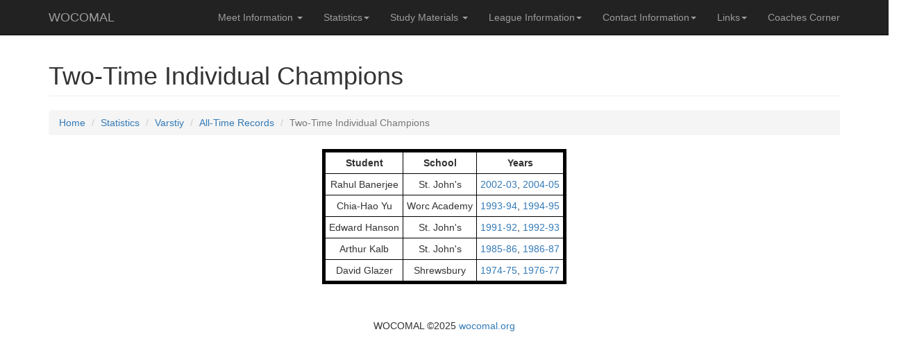

--- FILE ---
content_type: text/html; charset=UTF-8
request_url: https://wocomal.org/statistics/freshman/alltime/individual/twotimechampions.php
body_size: 3811
content:
<!DOCTYPE html>
<html lang="en">

<head>
	
	<link rel="icon" href="favicon.ico" type="image/x-icon">
<link rel="shortcut icon" href="favicon.ico" type="image/x-icon">

<meta charset="utf-8">
    <meta http-equiv="X-UA-Compatible" content="IE=edge">
    <meta name="viewport" content="width=device-width, initial-scale=1">
    <meta name="description" content="">
    <meta name="author" content="Michael Young">

    <title>WOCOMAL</title>
	
	
	<!-- all file references to main directory -->
	<base href="https://wocomal.org/">
	
	<!-- jQuery -->
	<script src="js/jquery-latest.min.js"></script>

	<!-- jQuery -->
    <script src="js/jquery.js"></script>
	
	 <!-- Bootstrap Core JavaScript -->
    <script src="js/bootstrap.min.js"></script>
	
    <!-- Bootstrap Core CSS -->
    <link href="css/bootstrap.min.css" rel="stylesheet">
	

    <!-- Custom CSS -->
    <link href="css/modern-business.css" rel="stylesheet">

    <!-- Custom Fonts -->
    <link href="font-awesome/css/font-awesome.min.css" rel="stylesheet" type="text/css">

    <!-- HTML5 Shim and Respond.js IE8 support of HTML5 elements and media queries -->
    <!-- WARNING: Respond.js doesn't work if you view the page via file:// -->
    <!--[if lt IE 9]>
        <script src="https://oss.maxcdn.com/libs/html5shiv/3.7.0/html5shiv.js"></script>
        <script src="https://oss.maxcdn.com/libs/respond.js/1.4.2/respond.min.js"></script>
    <![endif]-->
	
	<!-- Do Not Print URL Links when printing -->
   <style>@media print{a[href]:after{content:none}}</style>

   
	 <!-- choose a theme file -->
	<link rel="stylesheet" href="js/tablesorter-master/css/theme.blue.css">
	<!-- load jQuery and tablesorter scripts -->
	<script type="text/javascript" src="js/tablesorter-master/jquery-1.11.3.js"></script>
	<script type="text/javascript" src="js/tablesorter-master/js/jquery.tablesorter.js"></script>

	<!-- tablesorter widgets (optional) -->
	<script type="text/javascript" src="js/tablesorter-master/js/jquery.tablesorter.widgets.js"></script>
	<script>
	$(function(){
	  $("#indiv_all").tablesorter({ 
			
			});
	});
	$(document).ready(function() 
		{ 
			$("#indiv_all").tablesorter( {sortList: [[0,0]]} ); 
		} 
	); 
	</script>
	<style>
		table {
		   border: 5px solid black;
		   border-collapse: collapse;
		   text-align: center;
		   padding: 0px;
		}

		td, th {
			border: 1px solid black;

			text-align:center;
			padding:5px;
			vertical-align:center;
		}

		
	</style>


</head>

<body>
	 
	<!-- Navigation bar-->
		<!-- Navigation -->
    <nav id="site-menu" class="navbar navbar-inverse navbar-fixed-top" role="navigation">
        <div class="container">
            <!-- Brand and toggle get grouped for better mobile display -->
            <div class="navbar-header">
                <button type="button" class="navbar-toggle" data-toggle="collapse" data-target="#bs-example-navbar-collapse-1">
                    <span class="sr-only">Toggle navigation</span>
                    <span class="icon-bar"></span>
                    <span class="icon-bar"></span>
                    <span class="icon-bar"></span>
                </button>
                <a class="navbar-brand" href="/index.php">WOCOMAL</a>
            </div>
            <!-- Collect the nav links, forms, and other content for toggling -->
            <div class="collapse navbar-collapse" id="bs-example-navbar-collapse-1">
                <ul class="nav navbar-nav navbar-right">
                     <li class="dropdown">
                        <a href="#" class="dropdown-toggle" data-toggle="dropdown">Meet Information <b class="caret"></b></a>
                        <ul class="dropdown-menu">
                            <li>
                                <a href="meetinfo/202526/202526datessites.php">Dates and Sites (Current Year)</a>
                            </li>
                            <li>
                                <a href="meetinfo/202526/202526v.php">Varsity Round Information (Current Year)</a>
                            </li>
                            <li>
                                <a href="meetinfo/202526/202526f.php">Freshmen/JV Round Information (Current Year)</a>
                            </li>                           
                            <li>
                                <a href="directions/index.php">Directions</a>
                            </li>
							 <li>
                                <a href="meetinfo/index.php"><b>Meet Information (All Years)</b></a>
                            </li>
                        </ul>
                    </li>
                     <li class="dropdown">
                        <a href="#" class="dropdown-toggle" data-toggle="dropdown">Statistics<b class="caret"></b></a>
                        <ul class="dropdown-menu">
                            <li>
                                <a href="statistics/varsity/202526/202526v_team.php">Varsity Team Rankings (Current Year)</a>
                            </li>
                            <li>
                                <a href="statistics/varsity/202526/202526v_individual.php">Varsity Individual Rankings (Current Year)</a>
                            </li>
							<li>
                                <a href="statistics/varsity/alltime/index.php">Varsity All-Time Records</a>
                            </li>
                            <li>
                                <a href="statistics/freshman/202526/202526f_team.php">Freshmen Team Rankings (Current Year)</a>
                            </li>
                            <li>
                                <a href="statistics/freshman/202526/202526f_individual.php">Freshman Individual Rankings (Current Year)</a>
                            </li>
							<li>
                                <a href="statistics/freshman/alltime/index.php">Freshman All-Time Records</a>
                            </li>
                            <li>
                                <a href="statistics/jv/202526/202526jv_individual.php">Junior Varsity Individual Rankings (Current Year)</a>
                            </li>
							<li>
                                <a href="statistics/varsity/index.php">Varsity Rankings (All Years)</a>
                            </li>
							<li>
                                <a href="statistics/freshman/index.php">Freshmen Rankings (All Years)</a>
                            </li>
							<li>
                                <a href="statistics/jv/index.php">Junior Varsity Rankings (All Years)</a>
                            </li>
							<li>
                                <a href="statistics/maml/index.php">Massachusetts State Championships (MAML)</a>
                            </li>
							<li>
                                <a href="statistics/neaml/index.php">New England Championships (NEAML)</a>
                            </li>
							<li>
                                <a href="statistics/olympiad/index.php">Massachusetts Mathematics Olympiad</a>
                            </li>
							<li>
                                <a href="statistics/index.php"><b>All Statistics</b></a>
                            </li>
                        </ul>
                    </li>
                    
                    <li class="dropdown">
                        <a href="#" class="dropdown-toggle" data-toggle="dropdown">Study Materials <b class="caret"></b></a>
                        <ul class="dropdown-menu">
                            <li>
                                <a href="studymaterials/varsity/index_varsity_past_exams.php">Past Varsity Division Meets</a>
                            </li>
                            <li>
                                <a href="studymaterials/freshman/index_freshman_past_exams.php">Past Freshmen Division Meets</a>
                            </li>
                    
							<li>
                                <a target="_blank" href="studymaterials/WOCOMAL Answer Conventions.pdf">WOCOMAL Answer Conventions</a>
                            </li>
							<li>
                                <a target="#" href="leagueinfo/bylaws/acceptableanswerforms.pdf">WOCOMAL Acceptable Answer Forms</a>
                            </li>
							<li>
								<a target="# "href="leagueinfo/bylaws/question-writers-students.pdf">Information for Question Writers and Student Readers</a></li>
							<li>
                                <a href="studymaterials/books/index.php">Suggested Study Books</a>
                            </li>
							<li>
                                <a href="studymaterials/index.php"><b>All Study Materials</b></a>
                            </li>
                        </ul>
                    </li>
                    <li class="dropdown">
                        <a href="#" class="dropdown-toggle" data-toggle="dropdown">League Information<b class="caret"></b></a>
                        <ul class="dropdown-menu">
                            <li>
                                <a href="leagueinfo/officers/officers.php">Officers (Current)</a>
                            </li>
                            <li>
                                <a href="leagueinfo/classifications/varsityclassifications.php">Varsity Classifications (Current)</a>
                            </li>
                            <li>
                                <a href="leagueinfo/classifications/freshmenclassifications.php">Freshman Classifications (Current)</a>
                            </li>
							<li>
                                <a href="leagueinfo/bylaws/201718bylaws.pdf">WOCOMAL Bylaws (Current 9/2017)</a>
                            </li>
							<li>
                                <a href="leagueinfo/index.php"><b>League Information (All Years)</b></a>
                            </li>
                        </ul>
                    </li>
                    <li class="dropdown">
                        <a href="#" class="dropdown-toggle" data-toggle="dropdown">Contact Information<b class="caret"></b></a>
                        <ul class="dropdown-menu">
							<li>
                                <a href="contact/whotocontact.php"><b>Who do I contact?</b></a>
                            </li>
                            <li>
                                <a href="contact/president.php">President</a>
                            </li>
                            <li>
                                <a href="contact/statistician.php">Statistician</a>
                            </li>
                            <li>
                                <a href="contact/treasurer.php">Treasurer</a>
                            </li>
                            <li>
                                <a href="contact/secretary.php">Secretary</a>
                            </li>
                            <li>
                                <a href="contact/webmaster.php">Web Master</a>
                            </li>
							<li>
                                <a href="contact/coachesmailinglist.php">Join the WOCOMAL General Announcements List</a>
                            </li>
							
			          </ul>
                    </li>
					<li class="dropdown">
                        <a href="#" class="dropdown-toggle" data-toggle="dropdown">Links<b class="caret"></b></a>
                        <ul class="dropdown-menu">
                            <li>
								<a href="links/index.php#otherleagues">Other math leagues in Massachusetts</a>
							</li>
							<li>
								<a href="links/index.php#nearbyleagues">Math leagues near Massachusetts <i>with websites</i></a>
							</li>
							<li>
								<a href="links/index.php#othercompetitions">Regional/national competitions</a>
							</li>
							<li>
								<a href="links/index.php#nearbyprograms">Nearby enrichment programs</a>
							</li>	
							<li>
								<a href="links/index.php#mathcamps">Summer math camps</a>
                            </li>
						</ul>
                    </li>
					<li>
						<a href="coaches/index.php">Coaches Corner</a>
                    </li>
                </ul>
            </div>
            <!-- /.navbar-collapse -->
        </div>
        <!-- /.container -->
    </nav>

    

	
	<!-- Page Content -->
	<!-- Container -->
	<div class="container">
			<!-- Page Heading/Breadcrumbs -->
			<div class="row">
				<div class="col-lg-12">
					<h1 class="page-header">Two-Time Individual Champions
					</h1>
					<ol class="breadcrumb">
						<li><a href="index.php">Home</a></li>
						<li><a href="statistics/index.php">Statistics</a></li>
						<li><a href="statistics/freshman/index.php">Varstiy</a></li>
						<li><a href="statistics/freshman/alltime/index.php">All-Time Records</a></li>
						<li class="active">Two-Time Individual Champions</li>
					</ol>
				</div>
			</div>

<center>
<table border>
<tr><th>Student</th><th>School</th><th>Years</th></tr>
<tr><td>Rahul Banerjee</td><td>St. John's</td><td><a href="statistics/freshman/200203/200203v_individual.php">2002-03</a>, <a href="statistics/freshman/200405/200405v_individual.php">2004-05</a></td></tr>
<tr><td>Chia-Hao Yu</td><td>Worc Academy</td><td><a href="statistics/freshman/199394/199394v_individual.php">1993-94</a>, <a href="statistics/freshman/199495/199495v_individual.php">1994-95</a></td></tr>
<tr><td>Edward Hanson</td><td>St. John's</td><td><a href="statistics/freshman/199192/199192v_individual.php">1991-92</a>, <a href="statistics/freshman/199293/199293v_individual.php">1992-93</a></td></tr>
<tr><td>Arthur Kalb</td><td>St. John's</td><td><a href="statistics/freshman/198586/198586v_individual.php">1985-86</a>, <a href="statistics/freshman/198687/198687v_individual.php">1986-87</a></td></tr>
<tr><td>David Glazer</td><td>Shrewsbury</td><td><a href="statistics/freshman/197475/197475v_individual.php">1974-75</a>, <a href="statistics/freshman/197677/197677v_individual.php">1976-77</a></td></tr>
</table>
</center>

<script type="text/javascript" language="javascript">
var sc_project=1021388; 
var sc_invisible=1; 
var sc_partition=9; 
var sc_security="cdefe053"; 
</script>
<script type="text/javascript" language="javascript" src="http://www.statcounter.com/counter/frames.js"></script><noscript><a href="http://www.statcounter.com/" target="_blank"><img  src="http://c10.statcounter.com/counter.php?sc_project=1021388&java=0&security=cdefe053&invisible=0" border="0"></a> </noscript>
<script src="http://www.google-analytics.com/urchin.js" type="text/javascript">
</script>
<script type="text/javascript">
_uacct = "UA-423530-1";
urchinTracker();
</script>
	
	</div>
<!-- ./conatainer -->


<!--footer-->
 <!-- Footer -->
        <footer style="text-align:center;">
            <div class="row">
                <div class="col-lg-12">
                    <p>WOCOMAL &copy;2025 <a href="http://wocomal.org">wocomal.org</a></p>
                </div>
            </div>
        </footer>
</body>
</html>
